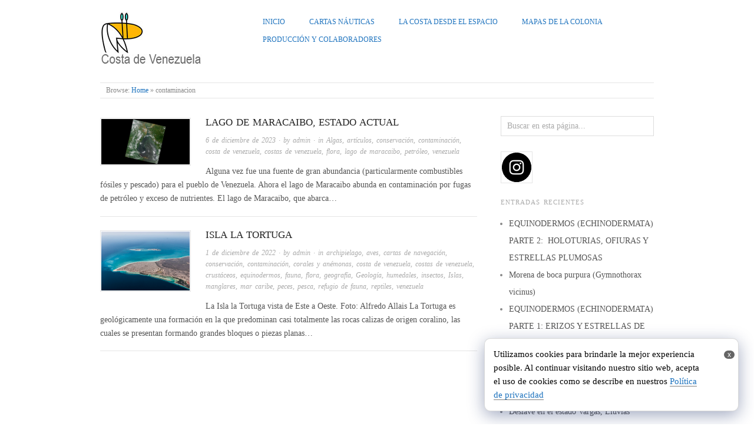

--- FILE ---
content_type: text/html; charset=UTF-8
request_url: https://costadevenezuela.com/tag/contaminacion-2/
body_size: 15506
content:
<!doctype html>
<html lang="es">
<head>
<meta http-equiv="Content-Type" content="text/html; charset=UTF-8" />
<meta http-equiv="X-UA-Compatible" content="IE=edge,chrome=1">
    
<!-- Mobile viewport optimized -->
<meta name="viewport" content="width=device-width,initial-scale=1">


<!-- Title -->
<link rel="profile" href="http://gmpg.org/xfn/11" />
<link rel="pingback" href="https://costadevenezuela.com/xmlrpc.php" />

<!-- WP Head -->
<title>contaminacion &#8211; Costa de Venezuela</title>
<meta name='robots' content='max-image-preview:large' />
	<style>img:is([sizes="auto" i], [sizes^="auto," i]) { contain-intrinsic-size: 3000px 1500px }</style>
	<meta name="generator" content="WordPress 6.8.3" />
<meta name="generator" content="WooCommerce 9.2.4" />
<meta name="template" content="Origin 0.6.0" />
<link rel='dns-prefetch' href='//www.googletagmanager.com' />
<link rel="alternate" type="application/rss+xml" title="Costa de Venezuela &raquo; Feed" href="https://costadevenezuela.com/feed/" />
<link rel="alternate" type="application/rss+xml" title="Costa de Venezuela &raquo; Feed de los comentarios" href="https://costadevenezuela.com/comments/feed/" />
<link rel="alternate" type="application/rss+xml" title="Costa de Venezuela &raquo; Etiqueta contaminacion del feed" href="https://costadevenezuela.com/tag/contaminacion-2/feed/" />
<script type="text/javascript">
/* <![CDATA[ */
window._wpemojiSettings = {"baseUrl":"https:\/\/s.w.org\/images\/core\/emoji\/16.0.1\/72x72\/","ext":".png","svgUrl":"https:\/\/s.w.org\/images\/core\/emoji\/16.0.1\/svg\/","svgExt":".svg","source":{"concatemoji":"https:\/\/costadevenezuela.com\/wp-includes\/js\/wp-emoji-release.min.js?ver=6.8.3"}};
/*! This file is auto-generated */
!function(s,n){var o,i,e;function c(e){try{var t={supportTests:e,timestamp:(new Date).valueOf()};sessionStorage.setItem(o,JSON.stringify(t))}catch(e){}}function p(e,t,n){e.clearRect(0,0,e.canvas.width,e.canvas.height),e.fillText(t,0,0);var t=new Uint32Array(e.getImageData(0,0,e.canvas.width,e.canvas.height).data),a=(e.clearRect(0,0,e.canvas.width,e.canvas.height),e.fillText(n,0,0),new Uint32Array(e.getImageData(0,0,e.canvas.width,e.canvas.height).data));return t.every(function(e,t){return e===a[t]})}function u(e,t){e.clearRect(0,0,e.canvas.width,e.canvas.height),e.fillText(t,0,0);for(var n=e.getImageData(16,16,1,1),a=0;a<n.data.length;a++)if(0!==n.data[a])return!1;return!0}function f(e,t,n,a){switch(t){case"flag":return n(e,"\ud83c\udff3\ufe0f\u200d\u26a7\ufe0f","\ud83c\udff3\ufe0f\u200b\u26a7\ufe0f")?!1:!n(e,"\ud83c\udde8\ud83c\uddf6","\ud83c\udde8\u200b\ud83c\uddf6")&&!n(e,"\ud83c\udff4\udb40\udc67\udb40\udc62\udb40\udc65\udb40\udc6e\udb40\udc67\udb40\udc7f","\ud83c\udff4\u200b\udb40\udc67\u200b\udb40\udc62\u200b\udb40\udc65\u200b\udb40\udc6e\u200b\udb40\udc67\u200b\udb40\udc7f");case"emoji":return!a(e,"\ud83e\udedf")}return!1}function g(e,t,n,a){var r="undefined"!=typeof WorkerGlobalScope&&self instanceof WorkerGlobalScope?new OffscreenCanvas(300,150):s.createElement("canvas"),o=r.getContext("2d",{willReadFrequently:!0}),i=(o.textBaseline="top",o.font="600 32px Arial",{});return e.forEach(function(e){i[e]=t(o,e,n,a)}),i}function t(e){var t=s.createElement("script");t.src=e,t.defer=!0,s.head.appendChild(t)}"undefined"!=typeof Promise&&(o="wpEmojiSettingsSupports",i=["flag","emoji"],n.supports={everything:!0,everythingExceptFlag:!0},e=new Promise(function(e){s.addEventListener("DOMContentLoaded",e,{once:!0})}),new Promise(function(t){var n=function(){try{var e=JSON.parse(sessionStorage.getItem(o));if("object"==typeof e&&"number"==typeof e.timestamp&&(new Date).valueOf()<e.timestamp+604800&&"object"==typeof e.supportTests)return e.supportTests}catch(e){}return null}();if(!n){if("undefined"!=typeof Worker&&"undefined"!=typeof OffscreenCanvas&&"undefined"!=typeof URL&&URL.createObjectURL&&"undefined"!=typeof Blob)try{var e="postMessage("+g.toString()+"("+[JSON.stringify(i),f.toString(),p.toString(),u.toString()].join(",")+"));",a=new Blob([e],{type:"text/javascript"}),r=new Worker(URL.createObjectURL(a),{name:"wpTestEmojiSupports"});return void(r.onmessage=function(e){c(n=e.data),r.terminate(),t(n)})}catch(e){}c(n=g(i,f,p,u))}t(n)}).then(function(e){for(var t in e)n.supports[t]=e[t],n.supports.everything=n.supports.everything&&n.supports[t],"flag"!==t&&(n.supports.everythingExceptFlag=n.supports.everythingExceptFlag&&n.supports[t]);n.supports.everythingExceptFlag=n.supports.everythingExceptFlag&&!n.supports.flag,n.DOMReady=!1,n.readyCallback=function(){n.DOMReady=!0}}).then(function(){return e}).then(function(){var e;n.supports.everything||(n.readyCallback(),(e=n.source||{}).concatemoji?t(e.concatemoji):e.wpemoji&&e.twemoji&&(t(e.twemoji),t(e.wpemoji)))}))}((window,document),window._wpemojiSettings);
/* ]]> */
</script>
<link rel='stylesheet' id='style-css' href='https://costadevenezuela.com/wp-content/themes/origin/style.css?ver=0.6.0' type='text/css' media='all' />
<style id='wp-emoji-styles-inline-css' type='text/css'>

	img.wp-smiley, img.emoji {
		display: inline !important;
		border: none !important;
		box-shadow: none !important;
		height: 1em !important;
		width: 1em !important;
		margin: 0 0.07em !important;
		vertical-align: -0.1em !important;
		background: none !important;
		padding: 0 !important;
	}
</style>
<link rel='stylesheet' id='wp-block-library-css' href='https://costadevenezuela.com/wp-includes/css/dist/block-library/style.min.css?ver=6.8.3' type='text/css' media='all' />
<style id='classic-theme-styles-inline-css' type='text/css'>
/*! This file is auto-generated */
.wp-block-button__link{color:#fff;background-color:#32373c;border-radius:9999px;box-shadow:none;text-decoration:none;padding:calc(.667em + 2px) calc(1.333em + 2px);font-size:1.125em}.wp-block-file__button{background:#32373c;color:#fff;text-decoration:none}
</style>
<style id='global-styles-inline-css' type='text/css'>
:root{--wp--preset--aspect-ratio--square: 1;--wp--preset--aspect-ratio--4-3: 4/3;--wp--preset--aspect-ratio--3-4: 3/4;--wp--preset--aspect-ratio--3-2: 3/2;--wp--preset--aspect-ratio--2-3: 2/3;--wp--preset--aspect-ratio--16-9: 16/9;--wp--preset--aspect-ratio--9-16: 9/16;--wp--preset--color--black: #000000;--wp--preset--color--cyan-bluish-gray: #abb8c3;--wp--preset--color--white: #ffffff;--wp--preset--color--pale-pink: #f78da7;--wp--preset--color--vivid-red: #cf2e2e;--wp--preset--color--luminous-vivid-orange: #ff6900;--wp--preset--color--luminous-vivid-amber: #fcb900;--wp--preset--color--light-green-cyan: #7bdcb5;--wp--preset--color--vivid-green-cyan: #00d084;--wp--preset--color--pale-cyan-blue: #8ed1fc;--wp--preset--color--vivid-cyan-blue: #0693e3;--wp--preset--color--vivid-purple: #9b51e0;--wp--preset--gradient--vivid-cyan-blue-to-vivid-purple: linear-gradient(135deg,rgba(6,147,227,1) 0%,rgb(155,81,224) 100%);--wp--preset--gradient--light-green-cyan-to-vivid-green-cyan: linear-gradient(135deg,rgb(122,220,180) 0%,rgb(0,208,130) 100%);--wp--preset--gradient--luminous-vivid-amber-to-luminous-vivid-orange: linear-gradient(135deg,rgba(252,185,0,1) 0%,rgba(255,105,0,1) 100%);--wp--preset--gradient--luminous-vivid-orange-to-vivid-red: linear-gradient(135deg,rgba(255,105,0,1) 0%,rgb(207,46,46) 100%);--wp--preset--gradient--very-light-gray-to-cyan-bluish-gray: linear-gradient(135deg,rgb(238,238,238) 0%,rgb(169,184,195) 100%);--wp--preset--gradient--cool-to-warm-spectrum: linear-gradient(135deg,rgb(74,234,220) 0%,rgb(151,120,209) 20%,rgb(207,42,186) 40%,rgb(238,44,130) 60%,rgb(251,105,98) 80%,rgb(254,248,76) 100%);--wp--preset--gradient--blush-light-purple: linear-gradient(135deg,rgb(255,206,236) 0%,rgb(152,150,240) 100%);--wp--preset--gradient--blush-bordeaux: linear-gradient(135deg,rgb(254,205,165) 0%,rgb(254,45,45) 50%,rgb(107,0,62) 100%);--wp--preset--gradient--luminous-dusk: linear-gradient(135deg,rgb(255,203,112) 0%,rgb(199,81,192) 50%,rgb(65,88,208) 100%);--wp--preset--gradient--pale-ocean: linear-gradient(135deg,rgb(255,245,203) 0%,rgb(182,227,212) 50%,rgb(51,167,181) 100%);--wp--preset--gradient--electric-grass: linear-gradient(135deg,rgb(202,248,128) 0%,rgb(113,206,126) 100%);--wp--preset--gradient--midnight: linear-gradient(135deg,rgb(2,3,129) 0%,rgb(40,116,252) 100%);--wp--preset--font-size--small: 13px;--wp--preset--font-size--medium: 20px;--wp--preset--font-size--large: 36px;--wp--preset--font-size--x-large: 42px;--wp--preset--font-family--inter: "Inter", sans-serif;--wp--preset--font-family--cardo: Cardo;--wp--preset--spacing--20: 0.44rem;--wp--preset--spacing--30: 0.67rem;--wp--preset--spacing--40: 1rem;--wp--preset--spacing--50: 1.5rem;--wp--preset--spacing--60: 2.25rem;--wp--preset--spacing--70: 3.38rem;--wp--preset--spacing--80: 5.06rem;--wp--preset--shadow--natural: 6px 6px 9px rgba(0, 0, 0, 0.2);--wp--preset--shadow--deep: 12px 12px 50px rgba(0, 0, 0, 0.4);--wp--preset--shadow--sharp: 6px 6px 0px rgba(0, 0, 0, 0.2);--wp--preset--shadow--outlined: 6px 6px 0px -3px rgba(255, 255, 255, 1), 6px 6px rgba(0, 0, 0, 1);--wp--preset--shadow--crisp: 6px 6px 0px rgba(0, 0, 0, 1);}:where(.is-layout-flex){gap: 0.5em;}:where(.is-layout-grid){gap: 0.5em;}body .is-layout-flex{display: flex;}.is-layout-flex{flex-wrap: wrap;align-items: center;}.is-layout-flex > :is(*, div){margin: 0;}body .is-layout-grid{display: grid;}.is-layout-grid > :is(*, div){margin: 0;}:where(.wp-block-columns.is-layout-flex){gap: 2em;}:where(.wp-block-columns.is-layout-grid){gap: 2em;}:where(.wp-block-post-template.is-layout-flex){gap: 1.25em;}:where(.wp-block-post-template.is-layout-grid){gap: 1.25em;}.has-black-color{color: var(--wp--preset--color--black) !important;}.has-cyan-bluish-gray-color{color: var(--wp--preset--color--cyan-bluish-gray) !important;}.has-white-color{color: var(--wp--preset--color--white) !important;}.has-pale-pink-color{color: var(--wp--preset--color--pale-pink) !important;}.has-vivid-red-color{color: var(--wp--preset--color--vivid-red) !important;}.has-luminous-vivid-orange-color{color: var(--wp--preset--color--luminous-vivid-orange) !important;}.has-luminous-vivid-amber-color{color: var(--wp--preset--color--luminous-vivid-amber) !important;}.has-light-green-cyan-color{color: var(--wp--preset--color--light-green-cyan) !important;}.has-vivid-green-cyan-color{color: var(--wp--preset--color--vivid-green-cyan) !important;}.has-pale-cyan-blue-color{color: var(--wp--preset--color--pale-cyan-blue) !important;}.has-vivid-cyan-blue-color{color: var(--wp--preset--color--vivid-cyan-blue) !important;}.has-vivid-purple-color{color: var(--wp--preset--color--vivid-purple) !important;}.has-black-background-color{background-color: var(--wp--preset--color--black) !important;}.has-cyan-bluish-gray-background-color{background-color: var(--wp--preset--color--cyan-bluish-gray) !important;}.has-white-background-color{background-color: var(--wp--preset--color--white) !important;}.has-pale-pink-background-color{background-color: var(--wp--preset--color--pale-pink) !important;}.has-vivid-red-background-color{background-color: var(--wp--preset--color--vivid-red) !important;}.has-luminous-vivid-orange-background-color{background-color: var(--wp--preset--color--luminous-vivid-orange) !important;}.has-luminous-vivid-amber-background-color{background-color: var(--wp--preset--color--luminous-vivid-amber) !important;}.has-light-green-cyan-background-color{background-color: var(--wp--preset--color--light-green-cyan) !important;}.has-vivid-green-cyan-background-color{background-color: var(--wp--preset--color--vivid-green-cyan) !important;}.has-pale-cyan-blue-background-color{background-color: var(--wp--preset--color--pale-cyan-blue) !important;}.has-vivid-cyan-blue-background-color{background-color: var(--wp--preset--color--vivid-cyan-blue) !important;}.has-vivid-purple-background-color{background-color: var(--wp--preset--color--vivid-purple) !important;}.has-black-border-color{border-color: var(--wp--preset--color--black) !important;}.has-cyan-bluish-gray-border-color{border-color: var(--wp--preset--color--cyan-bluish-gray) !important;}.has-white-border-color{border-color: var(--wp--preset--color--white) !important;}.has-pale-pink-border-color{border-color: var(--wp--preset--color--pale-pink) !important;}.has-vivid-red-border-color{border-color: var(--wp--preset--color--vivid-red) !important;}.has-luminous-vivid-orange-border-color{border-color: var(--wp--preset--color--luminous-vivid-orange) !important;}.has-luminous-vivid-amber-border-color{border-color: var(--wp--preset--color--luminous-vivid-amber) !important;}.has-light-green-cyan-border-color{border-color: var(--wp--preset--color--light-green-cyan) !important;}.has-vivid-green-cyan-border-color{border-color: var(--wp--preset--color--vivid-green-cyan) !important;}.has-pale-cyan-blue-border-color{border-color: var(--wp--preset--color--pale-cyan-blue) !important;}.has-vivid-cyan-blue-border-color{border-color: var(--wp--preset--color--vivid-cyan-blue) !important;}.has-vivid-purple-border-color{border-color: var(--wp--preset--color--vivid-purple) !important;}.has-vivid-cyan-blue-to-vivid-purple-gradient-background{background: var(--wp--preset--gradient--vivid-cyan-blue-to-vivid-purple) !important;}.has-light-green-cyan-to-vivid-green-cyan-gradient-background{background: var(--wp--preset--gradient--light-green-cyan-to-vivid-green-cyan) !important;}.has-luminous-vivid-amber-to-luminous-vivid-orange-gradient-background{background: var(--wp--preset--gradient--luminous-vivid-amber-to-luminous-vivid-orange) !important;}.has-luminous-vivid-orange-to-vivid-red-gradient-background{background: var(--wp--preset--gradient--luminous-vivid-orange-to-vivid-red) !important;}.has-very-light-gray-to-cyan-bluish-gray-gradient-background{background: var(--wp--preset--gradient--very-light-gray-to-cyan-bluish-gray) !important;}.has-cool-to-warm-spectrum-gradient-background{background: var(--wp--preset--gradient--cool-to-warm-spectrum) !important;}.has-blush-light-purple-gradient-background{background: var(--wp--preset--gradient--blush-light-purple) !important;}.has-blush-bordeaux-gradient-background{background: var(--wp--preset--gradient--blush-bordeaux) !important;}.has-luminous-dusk-gradient-background{background: var(--wp--preset--gradient--luminous-dusk) !important;}.has-pale-ocean-gradient-background{background: var(--wp--preset--gradient--pale-ocean) !important;}.has-electric-grass-gradient-background{background: var(--wp--preset--gradient--electric-grass) !important;}.has-midnight-gradient-background{background: var(--wp--preset--gradient--midnight) !important;}.has-small-font-size{font-size: var(--wp--preset--font-size--small) !important;}.has-medium-font-size{font-size: var(--wp--preset--font-size--medium) !important;}.has-large-font-size{font-size: var(--wp--preset--font-size--large) !important;}.has-x-large-font-size{font-size: var(--wp--preset--font-size--x-large) !important;}
:where(.wp-block-post-template.is-layout-flex){gap: 1.25em;}:where(.wp-block-post-template.is-layout-grid){gap: 1.25em;}
:where(.wp-block-columns.is-layout-flex){gap: 2em;}:where(.wp-block-columns.is-layout-grid){gap: 2em;}
:root :where(.wp-block-pullquote){font-size: 1.5em;line-height: 1.6;}
</style>
<link rel='stylesheet' id='SFSImainCss-css' href='https://costadevenezuela.com/wp-content/plugins/ultimate-social-media-icons/css/sfsi-style.css?ver=2.9.5' type='text/css' media='all' />
<link rel='stylesheet' id='woocommerce-layout-css' href='https://costadevenezuela.com/wp-content/plugins/woocommerce/assets/css/woocommerce-layout.css?ver=9.2.4' type='text/css' media='all' />
<link rel='stylesheet' id='woocommerce-smallscreen-css' href='https://costadevenezuela.com/wp-content/plugins/woocommerce/assets/css/woocommerce-smallscreen.css?ver=9.2.4' type='text/css' media='only screen and (max-width: 768px)' />
<link rel='stylesheet' id='woocommerce-general-css' href='https://costadevenezuela.com/wp-content/plugins/woocommerce/assets/css/woocommerce.css?ver=9.2.4' type='text/css' media='all' />
<style id='woocommerce-inline-inline-css' type='text/css'>
.woocommerce form .form-row .required { visibility: visible; }
</style>
<link rel='stylesheet' id='origin_fancybox-stylesheet-css' href='https://costadevenezuela.com/wp-content/themes/origin/js/fancybox/jquery.fancybox-1.3.4.css?ver=1' type='text/css' media='screen' />
<link rel='stylesheet' id='ari-fancybox-css' href='https://costadevenezuela.com/wp-content/plugins/ari-fancy-lightbox/assets/fancybox/jquery.fancybox.min.css?ver=1.3.18' type='text/css' media='all' />
<style id='ari-fancybox-inline-css' type='text/css'>
BODY .fancybox-container{z-index:200000}BODY .fancybox-is-open .fancybox-bg{opacity:0.87}BODY .fancybox-bg {background-color:#0f0f11}BODY .fancybox-thumbs {background-color:#ffffff}
</style>
<script type="text/javascript" src="https://costadevenezuela.com/wp-includes/js/jquery/jquery.min.js?ver=3.7.1" id="jquery-core-js"></script>
<script type="text/javascript" src="https://costadevenezuela.com/wp-includes/js/jquery/jquery-migrate.min.js?ver=3.4.1" id="jquery-migrate-js"></script>
<script type="text/javascript" src="https://costadevenezuela.com/wp-content/plugins/woocommerce/assets/js/jquery-blockui/jquery.blockUI.min.js?ver=2.7.0-wc.9.2.4" id="jquery-blockui-js" defer="defer" data-wp-strategy="defer"></script>
<script type="text/javascript" id="wc-add-to-cart-js-extra">
/* <![CDATA[ */
var wc_add_to_cart_params = {"ajax_url":"\/wp-admin\/admin-ajax.php","wc_ajax_url":"\/?wc-ajax=%%endpoint%%","i18n_view_cart":"View cart","cart_url":"https:\/\/costadevenezuela.com\/?page_id=14762","is_cart":"","cart_redirect_after_add":"no"};
/* ]]> */
</script>
<script type="text/javascript" src="https://costadevenezuela.com/wp-content/plugins/woocommerce/assets/js/frontend/add-to-cart.min.js?ver=9.2.4" id="wc-add-to-cart-js" defer="defer" data-wp-strategy="defer"></script>
<script type="text/javascript" src="https://costadevenezuela.com/wp-content/plugins/woocommerce/assets/js/js-cookie/js.cookie.min.js?ver=2.1.4-wc.9.2.4" id="js-cookie-js" defer="defer" data-wp-strategy="defer"></script>
<script type="text/javascript" id="woocommerce-js-extra">
/* <![CDATA[ */
var woocommerce_params = {"ajax_url":"\/wp-admin\/admin-ajax.php","wc_ajax_url":"\/?wc-ajax=%%endpoint%%"};
/* ]]> */
</script>
<script type="text/javascript" src="https://costadevenezuela.com/wp-content/plugins/woocommerce/assets/js/frontend/woocommerce.min.js?ver=9.2.4" id="woocommerce-js" defer="defer" data-wp-strategy="defer"></script>

<!-- Fragmento de código de la etiqueta de Google (gtag.js) añadida por Site Kit -->
<!-- Fragmento de código de Google Analytics añadido por Site Kit -->
<script type="text/javascript" src="https://www.googletagmanager.com/gtag/js?id=GT-P82HFZHF" id="google_gtagjs-js" async></script>
<script type="text/javascript" id="google_gtagjs-js-after">
/* <![CDATA[ */
window.dataLayer = window.dataLayer || [];function gtag(){dataLayer.push(arguments);}
gtag("set","linker",{"domains":["costadevenezuela.com"]});
gtag("js", new Date());
gtag("set", "developer_id.dZTNiMT", true);
gtag("config", "GT-P82HFZHF");
/* ]]> */
</script>
<script type="text/javascript" id="ari-fancybox-js-extra">
/* <![CDATA[ */
var ARI_FANCYBOX = {"lightbox":{"loop":true,"backFocus":false,"trapFocus":false,"thumbs":{"hideOnClose":false},"touch":{"vertical":true,"momentum":true},"slideShow":{"autoStart":true},"buttons":["slideShow","fullScreen","thumbs","close"],"lang":"custom","i18n":{"custom":{"PREV":"Previous","NEXT":"Next","PLAY_START":"Start slideshow (P)","PLAY_STOP":"Stop slideshow (P)","FULL_SCREEN":"Full screen (F)","THUMBS":"Thumbnails (G)","CLOSE":"Close (Esc)","ERROR":"The requested content cannot be loaded. <br\/> Please try again later."}}},"convert":{"images":{"convert":true,"post_grouping":true}},"viewers":{"pdfjs":{"url":"https:\/\/costadevenezuela.com\/wp-content\/plugins\/ari-fancy-lightbox\/assets\/pdfjs\/web\/viewer.html"}}};
/* ]]> */
</script>
<script type="text/javascript" src="https://costadevenezuela.com/wp-content/plugins/ari-fancy-lightbox/assets/fancybox/jquery.fancybox.min.js?ver=1.3.18" id="ari-fancybox-js"></script>
<link rel="https://api.w.org/" href="https://costadevenezuela.com/wp-json/" /><link rel="alternate" title="JSON" type="application/json" href="https://costadevenezuela.com/wp-json/wp/v2/tags/65" /><link rel="EditURI" type="application/rsd+xml" title="RSD" href="https://costadevenezuela.com/xmlrpc.php?rsd" />
		<!-- Custom Logo: hide header text -->
		<style id="custom-logo-css" type="text/css">
			.site-title, .site-description {
				position: absolute;
				clip-path: inset(50%);
			}
		</style>
		<meta name="generator" content="Site Kit by Google 1.171.0" /><meta name="follow.[base64]" content="qCAUDxCAzBmz1edmnaG5"/>
	<style type="text/css">

		/* Font size. */
					html { font-size: 17px; }
		
		/* Font family. */
					body { font-family: 'Verdana', serif; }
		
		/* Link color. */
					a, a:visited, #footer a:hover, .entry-title a:hover { color: #1e73be; }
			#respond #submit, .button, a.button, .wpcf7-submit, #loginform .button-primary { background-color: #1e73be; }
				a:hover, a:focus { color: #000; }

		/* Custom CSS. */
		
	
	</style>	

	<noscript><style>.woocommerce-product-gallery{ opacity: 1 !important; }</style></noscript>
	
<!-- Metaetiquetas de Google AdSense añadidas por Site Kit -->
<meta name="google-adsense-platform-account" content="ca-host-pub-2644536267352236">
<meta name="google-adsense-platform-domain" content="sitekit.withgoogle.com">
<!-- Acabar con las metaetiquetas de Google AdSense añadidas por Site Kit -->
<style type="text/css" id="custom-background-css">
body.custom-background { background-color: #ffffff; }
</style>
	<style class='wp-fonts-local' type='text/css'>
@font-face{font-family:Inter;font-style:normal;font-weight:300 900;font-display:fallback;src:url('https://costadevenezuela.com/wp-content/plugins/woocommerce/assets/fonts/Inter-VariableFont_slnt,wght.woff2') format('woff2');font-stretch:normal;}
@font-face{font-family:Cardo;font-style:normal;font-weight:400;font-display:fallback;src:url('https://costadevenezuela.com/wp-content/plugins/woocommerce/assets/fonts/cardo_normal_400.woff2') format('woff2');}
</style>
		<style type="text/css" id="wp-custom-css">
			.single-post .wp-post-image {
display: none;
}

/** No mostrar nunca el SKU **/
add_filter( 'wc_product_sku_enabled', '__return_false' );

display: none!important;
}
a.button.product_type_variable {
display: none!important;
}
span.woocommerce-Price-amount.amount {
color: #0066cc;
}

/** No mostrar nunca el SKU **/
add_filter( 'wc_product_sku_enabled', '__return_false' );

a.button.product_type_simple {
display: none!important;
}
a.button.product_type_variable {
display: none!important;
}

.woocommerce #content input.button.alt:hover, .woocommerce #respond input#submit.alt:hover, .woocommerce a.button.alt:hover, .woocommerce button.button.alt:hover, .woocommerce input.button.alt:hover, .woocommerce-page #content input.button.alt:hover, .woocommerce-page #respond input#submit.alt:hover, .woocommerce-page a.button.alt:hover, .woocommerce-page button.button.alt:hover, .woocommerce-page input.button.alt:hover
{
background:#0066cc !important;
background-color:#0066cc !important;
color:white !important;
text-shadow: transparent !important;
box-shadow: none;
border-color:#ca0606 !important;
}
.woocommerce #content input.button:hover, .woocommerce #respond input#submit:hover, .woocommerce a.button:hover, .woocommerce button.button:hover, .woocommerce input.button:hover, .woocommerce-page #content input.button:hover, .woocommerce-page #respond input#submit:hover, .woocommerce-page a.button:hover, .woocommerce-page button.button:hover, .woocommerce-page input.button:hover
{
background:#0066cc !important;
background-color:#0066cc !important;
color:white !important;
text-shadow: transparent !important;
box-shadow: none;
border-color:#ca0606 !important;
}
.woocommerce #content input.button, .woocommerce #respond input#submit, .woocommerce a.button, .woocommerce button.button, .woocommerce input.button, .woocommerce-page #content input.button, .woocommerce-page #respond input#submit, .woocommerce-page a.button, .woocommerce-page button.button, .woocommerce-page input.button
{
background: #0066cc !important;
color:white !important;
text-shadow: transparent !important;
border-color:#0066cc !important;
}
.woocommerce #content input.button.alt:hover, .woocommerce #respond input#submit.alt:hover, .woocommerce a.button.alt:hover, .woocommerce button.button.alt:hover, .woocommerce input.button.alt:hover, .woocommerce-page #content input.button.alt:hover, .woocommerce-page #respond input#submit.alt:hover, .woocommerce-page a.button.alt:hover, .woocommerce-page button.button.alt:hover, .woocommerce-page input.button.alt:hover {
background: #0066cc !important;
box-shadow: none;


		</style>
		
</head>

<body class="wordpress  es_ES parent-theme y2026 m02 d03 h13 tuesday logged-out custom-background archive taxonomy taxonomy-post_tag taxonomy-post_tag-contaminacion-2 theme-origin sfsi_actvite_theme_default woocommerce-no-js">

	
	<div id="container">
		
		<div class="wrap">

				
			<div id="header">
	
					
					<div id="branding">
						
							<a href="https://costadevenezuela.com/" class="custom-logo-link" rel="home"><img width="173" height="100" src="https://costadevenezuela.com/wp-content/uploads/2014/08/logocosta-or-1-3.jpg" class="custom-logo" alt="Costa de Venezuela" decoding="async" /></a>											<div class="site-title"><a href="https://costadevenezuela.com/" rel="home">Costa de Venezuela</a></div>
				
											
					</div><!-- #branding -->
					
					
	
	<div id="menu-primary" class="site-navigation menu-container" role="navigation">

		<span class="menu-toggle">Menu</span>

		
		<div class="menu"><ul id="menu-primary-items" class="nav-menu"><li id="menu-item-13300" class="menu-item menu-item-type-custom menu-item-object-custom menu-item-home menu-item-13300"><a href="http://costadevenezuela.com">Inicio</a></li>
<li id="menu-item-13331" class="menu-item menu-item-type-post_type menu-item-object-page menu-item-13331"><a href="https://costadevenezuela.com/cartas-nauticas/">Cartas Náuticas</a></li>
<li id="menu-item-13330" class="menu-item menu-item-type-post_type menu-item-object-page menu-item-13330"><a href="https://costadevenezuela.com/la-costa-desde-el-espacio/">La Costa Desde el Espacio</a></li>
<li id="menu-item-13378" class="menu-item menu-item-type-post_type menu-item-object-page menu-item-13378"><a href="https://costadevenezuela.com/mapas-de-la-colonia/">Mapas de la Colonia</a></li>
<li id="menu-item-13327" class="menu-item menu-item-type-post_type menu-item-object-page menu-item-13327"><a href="https://costadevenezuela.com/produccion-y-colaboradores/">Producción y Colaboradores</a></li>
</ul></div>
		
	</div><!-- #menu-primary .menu-container -->

	
					
						
						
				
		<div class="breadcrumb-trail breadcrumbs" itemprop="breadcrumb">
			<span class="trail-browse">Browse:</span> <span class="trail-begin"><a href="https://costadevenezuela.com" title="Costa de Venezuela">Home</a></span>
			 <span class="sep">&raquo;</span> <span class="trail-end">contaminacion</span>
		</div>	
			</div><!-- #header -->
	
				
				
			<div id="main">
	
				
	
	<div id="content">

		
		<div class="hfeed">

			
				
					
					<div id="post-14387" class="hentry post publish post-1 odd author-admin category-algas category-articulos category-conservacion category-contaminacion category-costa-de-venezuela category-costas-de-venezuela category-flora category-lago-de-maracaibo category-petroleo category-venezuela post_tag-conservacion post_tag-contaminacion-2 post_tag-lago-de-maracaibo post_tag-petroleo-2">		

						
						<a href="https://costadevenezuela.com/2023/12/06/lago-de-maracaibo-aguas-turbulenta/" title="Lago de Maracaibo, Estado Actual"><img src="https://costadevenezuela.com/wp-content/uploads/2023/12/maracaibo_oli_2021253_lrg-1-1-scaled.jpg" alt="Lago de Maracaibo, Estado Actual" class="thumbnail" /></a>
						<h1 class="post-title entry-title"><a href="https://costadevenezuela.com/2023/12/06/lago-de-maracaibo-aguas-turbulenta/" title="Lago de Maracaibo, Estado Actual" rel="bookmark">Lago de Maracaibo, Estado Actual</a></h1>

						<div class="byline"><a href="https://costadevenezuela.com/2023/12/06/lago-de-maracaibo-aguas-turbulenta/">6 de diciembre de 2023</a> &middot; by <a href="https://costadevenezuela.com/author/admin/" title="Entradas de admin" rel="author">admin</a> &middot; in <a href="https://costadevenezuela.com/category/algas/" rel="category tag">Algas</a>, <a href="https://costadevenezuela.com/category/articulos/" rel="category tag">artículos</a>, <a href="https://costadevenezuela.com/category/conservacion/" rel="category tag">conservación</a>, <a href="https://costadevenezuela.com/category/contaminacion/" rel="category tag">contaminación</a>, <a href="https://costadevenezuela.com/category/costa-de-venezuela/" rel="category tag">costa de venezuela</a>, <a href="https://costadevenezuela.com/category/costas-de-venezuela/" rel="category tag">costas de venezuela</a>, <a href="https://costadevenezuela.com/category/flora/" rel="category tag">flora</a>, <a href="https://costadevenezuela.com/category/lago-de-maracaibo/" rel="category tag">lago de maracaibo</a>, <a href="https://costadevenezuela.com/category/petroleo/" rel="category tag">petróleo</a>, <a href="https://costadevenezuela.com/category/venezuela/" rel="category tag">venezuela</a>  </div>

						<div class="entry-summary">
							
							<p>Alguna vez fue una fuente de gran abundancia (particularmente combustibles fósiles y pescado) para el pueblo de Venezuela. Ahora el lago de Maracaibo abunda en contaminación por fugas de petróleo y exceso de nutrientes. El lago de Maracaibo, que abarca&#8230;</p>
							
														
						</div><!-- .entry-summary -->

						
					</div><!-- .hentry -->

					
				
					
					<div id="post-1192" class="hentry post publish post-2 even alt author-admin category-archipielago category-_aves category-cartas-de-navegacion category-conservacion category-contaminacion category-corales-y-anemonas category-costa-de-venezuela category-costas-de-venezuela category-crustaceos category-equinodermos-fauna category-fauna category-flora category-geografia category-geologia-2 category-humedales category-insectos category-islas category-manglares category-mar-caribe category-peces category-pesca category-refugio-de-fauna category-reptiles category-venezuela post_tag-consulta post_tag-contaminacion-2 post_tag-desarrollo-turistico post_tag-destruccion post_tag-fauna post_tag-flora post_tag-intervencion post_tag-islas-2 post_tag-lobby post_tag-mar-caribe post_tag-medio-ambiente post_tag-negocios post_tag-oportunidad-de-negocios post_tag-privatizacion post_tag-turismo">		

						
						<a href="https://costadevenezuela.com/2022/12/01/isla-la-tortuga-2/" title="Isla La Tortuga"><img src="https://costadevenezuela.com/wp-content/uploads/2009/06/IMG_5463.jpg" alt="Isla La Tortuga" class="thumbnail" /></a>
						<h1 class="post-title entry-title"><a href="https://costadevenezuela.com/2022/12/01/isla-la-tortuga-2/" title="Isla La Tortuga" rel="bookmark">Isla La Tortuga</a></h1>

						<div class="byline"><a href="https://costadevenezuela.com/2022/12/01/isla-la-tortuga-2/">1 de diciembre de 2022</a> &middot; by <a href="https://costadevenezuela.com/author/admin/" title="Entradas de admin" rel="author">admin</a> &middot; in <a href="https://costadevenezuela.com/category/archipielago/" rel="category tag">archipielago</a>, <a href="https://costadevenezuela.com/category/fauna/_aves/" rel="category tag">aves</a>, <a href="https://costadevenezuela.com/category/cartas-de-navegacion/" rel="category tag">cartas de navegación</a>, <a href="https://costadevenezuela.com/category/conservacion/" rel="category tag">conservación</a>, <a href="https://costadevenezuela.com/category/contaminacion/" rel="category tag">contaminación</a>, <a href="https://costadevenezuela.com/category/fauna/corales-y-anemonas/" rel="category tag">corales y anémonas</a>, <a href="https://costadevenezuela.com/category/costa-de-venezuela/" rel="category tag">costa de venezuela</a>, <a href="https://costadevenezuela.com/category/costas-de-venezuela/" rel="category tag">costas de venezuela</a>, <a href="https://costadevenezuela.com/category/fauna/crustaceos/" rel="category tag">crustáceos</a>, <a href="https://costadevenezuela.com/category/fauna/equinodermos-fauna/" rel="category tag">equinodermos</a>, <a href="https://costadevenezuela.com/category/fauna/" rel="category tag">fauna</a>, <a href="https://costadevenezuela.com/category/flora/" rel="category tag">flora</a>, <a href="https://costadevenezuela.com/category/geografia/" rel="category tag">geografía</a>, <a href="https://costadevenezuela.com/category/geologia-2/" rel="category tag">Geología</a>, <a href="https://costadevenezuela.com/category/humedales/" rel="category tag">humedales</a>, <a href="https://costadevenezuela.com/category/fauna/insectos/" rel="category tag">insectos</a>, <a href="https://costadevenezuela.com/category/islas/" rel="category tag">Islas</a>, <a href="https://costadevenezuela.com/category/manglares/" rel="category tag">manglares</a>, <a href="https://costadevenezuela.com/category/mar-caribe/" rel="category tag">mar caribe</a>, <a href="https://costadevenezuela.com/category/fauna/peces/" rel="category tag">peces</a>, <a href="https://costadevenezuela.com/category/pesca/" rel="category tag">pesca</a>, <a href="https://costadevenezuela.com/category/refugio-de-fauna/" rel="category tag">refugio de fauna</a>, <a href="https://costadevenezuela.com/category/fauna/reptiles/" rel="category tag">reptiles</a>, <a href="https://costadevenezuela.com/category/venezuela/" rel="category tag">venezuela</a>  </div>

						<div class="entry-summary">
							
							<p>La Isla la Tortuga vista de Este a Oeste. Foto: Alfredo Allais La Tortuga es geológicamente una formación en la que predominan casi totalmente las rocas calizas de origen coralino, las cuales se presentan formando grandes bloques o piezas planas&#8230;</p>
							
														
						</div><!-- .entry-summary -->

						
					</div><!-- .hentry -->

					
				
			
		</div><!-- .hfeed -->

		
		
	
	
	</div><!-- #content -->

	
				
	
	<div id="sidebar-primary" class="sidebar">

		
		<section id="search-2" class="widget widget_search widget-widget_search">			<div class="search">

				<form method="get" class="search-form" action="https://costadevenezuela.com/">
				
				<div>
					
					<input class="search-text" type="text" name="s" value="Buscar en esta página..." onfocus="if(this.value==this.defaultValue)this.value='';" onblur="if(this.value=='')this.value=this.defaultValue;" />
					
					<input class="search-submit button" name="submit" type="submit" value="Buscar" />
					
				</div>
				
				</form><!-- .search-form -->

			</div><!-- .search --></section><section id="media_image-2" class="widget widget_media_image widget-widget_media_image"><a href="https://www.instagram.com/costadevenezuela/"><img width="50" height="50" src="https://costadevenezuela.com/wp-content/uploads/2025/08/instagram_icon_231990-100x100.png" class="image wp-image-16192  attachment-50x50 size-50x50" alt="" style="max-width: 100%; height: auto;" title="instagram" decoding="async" loading="lazy" srcset="https://costadevenezuela.com/wp-content/uploads/2025/08/instagram_icon_231990-100x100.png 100w, https://costadevenezuela.com/wp-content/uploads/2025/08/instagram_icon_231990-300x300.png 300w, https://costadevenezuela.com/wp-content/uploads/2025/08/instagram_icon_231990.png 512w" sizes="auto, (max-width: 50px) 100vw, 50px" /></a></section>
		<section id="recent-posts-2" class="widget widget_recent_entries widget-widget_recent_entries">
		<h3 class="widget-title">Entradas recientes</h3>
		<ul>
											<li>
					<a href="https://costadevenezuela.com/2025/08/12/equinodermos-echinodermata-parte-2-holoturias-ofiuras-y-estrellas-plumosas/">EQUINODERMOS (ECHINODERMATA) PARTE 2:  HOLOTURIAS, OFIURAS Y ESTRELLAS PLUMOSAS</a>
									</li>
											<li>
					<a href="https://costadevenezuela.com/2025/07/28/morena-de-boca-purpura-gymnothorax-vicinus/">Morena de boca purpura (Gymnothorax vicinus)</a>
									</li>
											<li>
					<a href="https://costadevenezuela.com/2025/06/29/equinodermos-echinodermata-parte-1-erizos-y-estrellas-de-mar/">EQUINODERMOS (ECHINODERMATA) PARTE 1: ERIZOS Y ESTRELLAS DE MAR.</a>
									</li>
											<li>
					<a href="https://costadevenezuela.com/2025/02/12/pulpos-mollusca-cephalopoda/">PULPOS (Mollusca: Cephalopoda)</a>
									</li>
											<li>
					<a href="https://costadevenezuela.com/2025/01/15/anemonas-marinas-cnidaria-actinaria/">ANEMONAS MARINAS (CNIDARIA: ACTINARIA)</a>
									</li>
											<li>
					<a href="https://costadevenezuela.com/2024/12/10/lluvias-torrenciales-en-vargas-venezuela-en-diciembre-de-1999/">Deslave en el estado Vargas, Lluvias torrenciales en 1999 a los 25 años de la tragedia</a>
									</li>
											<li>
					<a href="https://costadevenezuela.com/2024/10/29/sifonoforos-fragata-portuguesa-cnidaria-siphonophorae/"> SIFONOFOROS:  FRAGATA PORTUGUESA (CNIDARIA: SIPHONOPHORAE)</a>
									</li>
											<li>
					<a href="https://costadevenezuela.com/2024/10/27/blenido-tricolor-emblemariopsis-ramirezi-cervigon-1999/">Blénido tricolor, Emblemariopsis ramirezi (Cervigón, 1999)</a>
									</li>
											<li>
					<a href="https://costadevenezuela.com/2024/10/01/taliaceos-pirosomas-salpas-y-doliodilos-tunicata-thaliacea/">TALIACEOS:  Pirosomas Salpas y Doliodilos  (Tunicata: Thaliacea)</a>
									</li>
											<li>
					<a href="https://costadevenezuela.com/2024/10/01/tiburon-ballena-rhincodon-typus-smith-1828-2/">Tiburón ballena, Rhincodon typus (Smith, 1828)</a>
									</li>
					</ul>

		</section>
		
	</div><!-- #sidebar-primary .aside -->

	

				
		</div><!-- #main -->

		
				

		
		<div id="footer">

			
			<div class="footer-content">
                <p class="copyright">Copyright &#169; 2026 <a href="https://costadevenezuela.com/" rel="home">Costa de Venezuela</a></p>
				<p class="credit">Powered by <a href="http://wordpress.org">WordPress</a> and <a href="http://alienwp.com">Origin</a></p>

				
			</div>

			
		</div><!-- #footer -->

				
		</div><!-- .wrap -->

	</div><!-- #container -->

	
	<script type="speculationrules">
{"prefetch":[{"source":"document","where":{"and":[{"href_matches":"\/*"},{"not":{"href_matches":["\/wp-*.php","\/wp-admin\/*","\/wp-content\/uploads\/*","\/wp-content\/*","\/wp-content\/plugins\/*","\/wp-content\/themes\/origin\/*","\/*\\?(.+)"]}},{"not":{"selector_matches":"a[rel~=\"nofollow\"]"}},{"not":{"selector_matches":".no-prefetch, .no-prefetch a"}}]},"eagerness":"conservative"}]}
</script>
<script>
window.addEventListener('sfsi_functions_loaded', function() {
    if (typeof sfsi_responsive_toggle == 'function') {
        sfsi_responsive_toggle(0);
        // console.log('sfsi_responsive_toggle');

    }
})
</script>
    <script>
        window.addEventListener('sfsi_functions_loaded', function () {
            if (typeof sfsi_plugin_version == 'function') {
                sfsi_plugin_version(2.77);
            }
        });

        function sfsi_processfurther(ref) {
            var feed_id = '[base64]';
            var feedtype = 8;
            var email = jQuery(ref).find('input[name="email"]').val();
            var filter = /^(([^<>()[\]\\.,;:\s@\"]+(\.[^<>()[\]\\.,;:\s@\"]+)*)|(\".+\"))@((\[[0-9]{1,3}\.[0-9]{1,3}\.[0-9]{1,3}\.[0-9]{1,3}\])|(([a-zA-Z\-0-9]+\.)+[a-zA-Z]{2,}))$/;
            if ((email != "Enter your email") && (filter.test(email))) {
                if (feedtype == "8") {
                    var url = "https://api.follow.it/subscription-form/" + feed_id + "/" + feedtype;
                    window.open(url, "popupwindow", "scrollbars=yes,width=1080,height=760");
                    return true;
                }
            } else {
                alert("Please enter email address");
                jQuery(ref).find('input[name="email"]').focus();
                return false;
            }
        }
    </script>
    <style type="text/css" aria-selected="true">
        .sfsi_subscribe_Popinner {
             width: 100% !important;

            height: auto !important;

         padding: 18px 0px !important;

            background-color: #ffffff !important;
        }

        .sfsi_subscribe_Popinner form {
            margin: 0 20px !important;
        }

        .sfsi_subscribe_Popinner h5 {
            font-family: Helvetica,Arial,sans-serif !important;

             font-weight: bold !important;   color:#000000 !important; font-size: 16px !important;   text-align:center !important; margin: 0 0 10px !important;
            padding: 0 !important;
        }

        .sfsi_subscription_form_field {
            margin: 5px 0 !important;
            width: 100% !important;
            display: inline-flex;
            display: -webkit-inline-flex;
        }

        .sfsi_subscription_form_field input {
            width: 100% !important;
            padding: 10px 0px !important;
        }

        .sfsi_subscribe_Popinner input[type=email] {
         font-family: Helvetica,Arial,sans-serif !important;   font-style:normal !important;   font-size:14px !important; text-align: center !important;        }

        .sfsi_subscribe_Popinner input[type=email]::-webkit-input-placeholder {

         font-family: Helvetica,Arial,sans-serif !important;   font-style:normal !important;  font-size: 14px !important;   text-align:center !important;        }

        .sfsi_subscribe_Popinner input[type=email]:-moz-placeholder {
            /* Firefox 18- */
         font-family: Helvetica,Arial,sans-serif !important;   font-style:normal !important;   font-size: 14px !important;   text-align:center !important;
        }

        .sfsi_subscribe_Popinner input[type=email]::-moz-placeholder {
            /* Firefox 19+ */
         font-family: Helvetica,Arial,sans-serif !important;   font-style: normal !important;
              font-size: 14px !important;   text-align:center !important;        }

        .sfsi_subscribe_Popinner input[type=email]:-ms-input-placeholder {

            font-family: Helvetica,Arial,sans-serif !important;  font-style:normal !important;   font-size:14px !important;
         text-align: center !important;        }

        .sfsi_subscribe_Popinner input[type=submit] {

         font-family: Helvetica,Arial,sans-serif !important;   font-weight: bold !important;   color:#000000 !important; font-size: 16px !important;   text-align:center !important; background-color: #dedede !important;        }

                .sfsi_shortcode_container {
            float: left;
        }

        .sfsi_shortcode_container .norm_row .sfsi_wDiv {
            position: relative !important;
        }

        .sfsi_shortcode_container .sfsi_holders {
            display: none;
        }

            </style>

    	<script type='text/javascript'>
		(function () {
			var c = document.body.className;
			c = c.replace(/woocommerce-no-js/, 'woocommerce-js');
			document.body.className = c;
		})();
	</script>
	<link rel='stylesheet' id='wc-blocks-style-css' href='https://costadevenezuela.com/wp-content/plugins/woocommerce/assets/client/blocks/wc-blocks.css?ver=wc-9.2.4' type='text/css' media='all' />
<script type="text/javascript" src="https://costadevenezuela.com/wp-includes/js/jquery/ui/core.min.js?ver=1.13.3" id="jquery-ui-core-js"></script>
<script type="text/javascript" src="https://costadevenezuela.com/wp-content/plugins/ultimate-social-media-icons/js/shuffle/modernizr.custom.min.js?ver=6.8.3" id="SFSIjqueryModernizr-js"></script>
<script type="text/javascript" src="https://costadevenezuela.com/wp-content/plugins/ultimate-social-media-icons/js/shuffle/jquery.shuffle.min.js?ver=6.8.3" id="SFSIjqueryShuffle-js"></script>
<script type="text/javascript" src="https://costadevenezuela.com/wp-content/plugins/ultimate-social-media-icons/js/shuffle/random-shuffle-min.js?ver=6.8.3" id="SFSIjqueryrandom-shuffle-js"></script>
<script type="text/javascript" id="SFSICustomJs-js-extra">
/* <![CDATA[ */
var sfsi_icon_ajax_object = {"nonce":"4eed5a5100","ajax_url":"https:\/\/costadevenezuela.com\/wp-admin\/admin-ajax.php","plugin_url":"https:\/\/costadevenezuela.com\/wp-content\/plugins\/ultimate-social-media-icons\/"};
/* ]]> */
</script>
<script type="text/javascript" src="https://costadevenezuela.com/wp-content/plugins/ultimate-social-media-icons/js/custom.js?ver=2.9.5" id="SFSICustomJs-js"></script>
<script type="text/javascript" src="https://costadevenezuela.com/wp-content/themes/origin/js/fancybox/jquery.fancybox-1.3.4.pack.js?ver=1.0" id="origin_fancybox-js"></script>
<script type="text/javascript" src="https://costadevenezuela.com/wp-content/themes/origin/js/fitvids/jquery.fitvids.js?ver=1.0" id="origin_fitvids-js"></script>
<script type="text/javascript" src="https://costadevenezuela.com/wp-content/themes/origin/js/footer-scripts.js?ver=1.0" id="origin_footer-scripts-js"></script>
<script type="text/javascript" src="https://costadevenezuela.com/wp-content/themes/origin/js/navigation.js?ver=20130228" id="origin_navigation-js"></script>
<script type="text/javascript" src="https://costadevenezuela.com/wp-content/themes/origin/library/js/drop-downs.min.js?ver=20130805" id="drop-downs-js"></script>
<script type="text/javascript" src="https://costadevenezuela.com/wp-content/plugins/woocommerce/assets/js/sourcebuster/sourcebuster.min.js?ver=9.2.4" id="sourcebuster-js-js"></script>
<script type="text/javascript" id="wc-order-attribution-js-extra">
/* <![CDATA[ */
var wc_order_attribution = {"params":{"lifetime":1.0e-5,"session":30,"base64":false,"ajaxurl":"https:\/\/costadevenezuela.com\/wp-admin\/admin-ajax.php","prefix":"wc_order_attribution_","allowTracking":true},"fields":{"source_type":"current.typ","referrer":"current_add.rf","utm_campaign":"current.cmp","utm_source":"current.src","utm_medium":"current.mdm","utm_content":"current.cnt","utm_id":"current.id","utm_term":"current.trm","utm_source_platform":"current.plt","utm_creative_format":"current.fmt","utm_marketing_tactic":"current.tct","session_entry":"current_add.ep","session_start_time":"current_add.fd","session_pages":"session.pgs","session_count":"udata.vst","user_agent":"udata.uag"}};
/* ]]> */
</script>
<script type="text/javascript" src="https://costadevenezuela.com/wp-content/plugins/woocommerce/assets/js/frontend/order-attribution.min.js?ver=9.2.4" id="wc-order-attribution-js"></script>
<style>#cookie-law-div{z-index:10000000;position:fixed;bottom:3%;right:2%;padding:1em;max-width:400px;border-radius:10px;background:#fff;border:1px solid rgba(0,0,0,.15);font-size:15px;box-shadow:rgba(23,43,99,.4) 0 7px 28px}@media (max-width:600px){#cookie-law-div{border-radius:0;max-width:100%;right:0;bottom:0}}#cookie-law-div a{font-size:15px;text-decoration:none;border-bottom:1px solid rgba(0,0,0,.5)}#cookie-law-div a:hover{opacity:.7}#cookie-law-div p{margin:0;color:#000;padding-right:50px}#cookie-law-div button{position:absolute;right:.5em;top:20px;align-self:center;line-height:1;color:#fff;background-color:#000;border:none;opacity:.6;font-size:12px;cursor:pointer;border-radius:50px}#cookie-law-div button:hover{opacity:1}</style>

<script>cookieLaw={dId:"cookie-law-div",bId:"cookie-law-button",iId:"cookie-law-item",show:function(e){if(localStorage.getItem(cookieLaw.iId))return!1;var o=document.createElement("div"),i=document.createElement("p"),t=document.createElement("button");i.innerHTML=e.msg,t.id=cookieLaw.bId,t.innerHTML=e.ok,o.id=cookieLaw.dId,o.appendChild(t),o.appendChild(i),document.body.insertBefore(o,document.body.lastChild),t.addEventListener("click",cookieLaw.hide,!1)},hide:function(){document.getElementById(cookieLaw.dId).outerHTML="",localStorage.setItem(cookieLaw.iId,"1")}},cookieLaw.show({msg:"Utilizamos cookies para brindarle la mejor experiencia posible. Al continuar visitando nuestro sitio web, acepta el uso de cookies como se describe en nuestros <a href='http://www.costadevenezuela.com/politica-de-privacidad//'>Política de privacidad</a>",ok:"x"});</script>

	
</body>
</html>